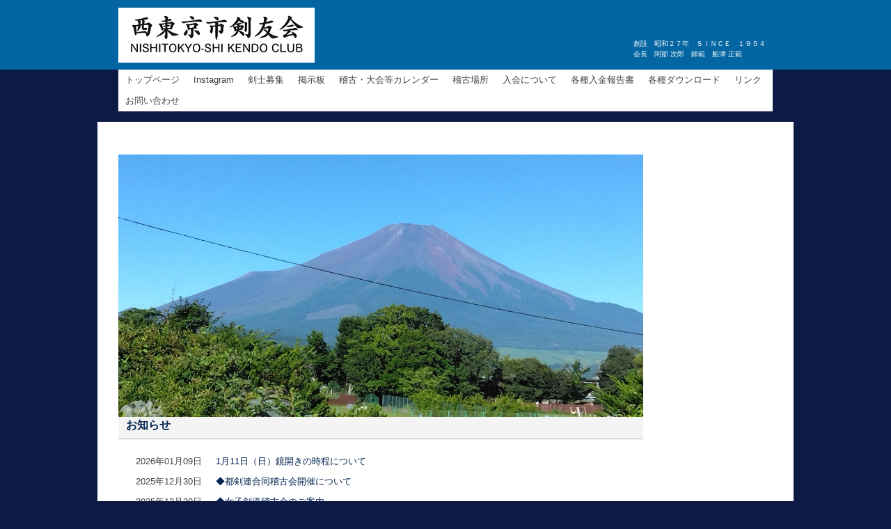

--- FILE ---
content_type: text/html
request_url: http://waiwaikendou.com/index.html
body_size: 2784
content:
<!DOCTYPE html>
<html lang="ja">
<head>
<meta charset="UTF-8">
<meta name="viewport" content="width=device-width, initial-scale=1">
<title></title><!--[if lt IE 9]>
<script src="html5.js" type="text/javascript"></script>
<![endif]-->
<script type="text/javascript" src="img/jquery.min.js"></script>
<link rel="stylesheet" type="text/css" href="img/camera.css">
<script type="text/javascript" src="img/jquery.mobile.customized.min.js"></script> <script type="text/javascript" src="img/camera.min.js"></script> <script type="text/javascript" src="img/jquery.easing.1.3.js"></script> <script><!--
jQuery(function(){jQuery( '#hpb-slideshow-sp-photo-motion-1' ).camera({ fx: 'random', loader: 'none', pagination: false, thumbnails: false, hover: true, navigation: true, playPause: true, time: 1000, height: '50%', portrait: false, minHeight: '0px' });});
--></script>
<link rel="stylesheet" type="text/css" href="style.css"></head>
<body class="basic2 home" id="hpb-sp-20-0010-01">
<div id="page" class="site">
<header id="masthead" class="site-header sp-part-top sp-header2" role="banner">
<div id="masthead-inner" class="sp-part-top sp-header-inner">
<div id="sp-site-branding2-1" class="sp-part-top sp-site-branding2">
<h1 class="site-title sp-part-top sp-site-title" id=""><a href="index.html"></a></h1>
<h2 class="site-description sp-part-top sp-catchphrase" id=""></h2>
<div class="extra sp-part-top sp-site-branding-extra" id="sp-site-branding-extra-1">
<p class="paragraph"> </p>
<p class="paragraph" style="text-align : left;">創設　昭和２７年　ＳＩＮＣＥ　１９５４　<br>
会長　阿部 次郎　師範　船津 正範</p></div></div>
<nav id="sp-site-navigation-1" class="navigation-main button-menu sp-part-top sp-site-navigation minimal" role="navigation">
<h1 class="menu-toggle">メニュー</h1>
<div class="screen-reader-text skip-link"><a title="コンテンツへスキップ" href="#content">コンテンツへスキップ</a></div>
<ul id="menu-mainnav">
  <li class="menu-item current_page_item"><a href="index.html">トップページ</a>
  <li class="menu-item"><a href="https://www.instagram.com/nishitokyoshikenyukai/?igsh=NG5zOW84bGViYzQw&utm_source=qr#">Instagram</a>
  <li class="menu-item"><a href="http://waiwaikendou.com/img/file179.pdf">剣士募集</a>
  <li class="menu-item"><a href="recruit.html">掲示板</a>
  <li class="menu-item"><a href="contact2.html">稽古・大会等カレンダー</a>
  <li class="menu-item"><a href="access.html">稽古場所</a>
  <li class="menu-item"><a href="contact1.html">入会について</a>
  <li class="menu-item"><a href="https://docs.google.com/forms/d/e/1FAIpQLScoxg3FqNiCGHWBbw0DZjZSnGb4uaMFzH3iXOrz9eeDBSWRCg/viewform">各種入金報告書</a>
  <li class="menu-item"><a href="company.html">各種ダウンロード</a>
  <li class="menu-item"><a href="service.html">リンク</a>
  <li class="menu-item"><a href="contact.html">お問い合わせ</a></ul></nav></div></header>
<div id="main" class="site-main sp-part-top sp-main">
<div id="main-inner">
<div id="primary" class="content-area">
<div id="content" class="site-content sp-part-top sp-content page-toppage" role="main">
<div id="sp-block-container-1" class="sp-part-top sp-block-container">
<div id="sp-photo-motion-1" class="sp-part-top sp-photo-motion">
<div id="hpb-slideshow-sp-photo-motion-1" data-height-ratio="50" data-bgsize-contain="false">
<div data-src="img/image55.jpg"></div>
<div data-src="img/image57.jpg"></div>
<div data-src="img/image54.jpg"></div>
<div data-src="img/image58.jpg"></div>
<div data-src="img/image60.jpg"></div>
<div data-src="img/image53.jpg"></div></div></div>
<div id="sp-wp-post-list-1" class="hpb-viewtype-date hpb-posttype-news sp-part-top sp-wp-post-list">
<h3><a href="posts/news_archive.html">お知らせ</a></h3>
<dl>
  <dt>2026年01月09日
  <dd><a href="posts/news15.html">1月11日（日）鏡開きの時程について</a>
  <dt>2025年12月30日
  <dd><a href="posts/news13.html">◆都剣連合同稽古会開催について</a>
  <dt>2025年12月30日
  <dd><a href="posts/news35.html">◆女子剣道稽古会のご案内</a></dl>
<div class="hpb-more-entry"><a href="posts/news_archive.html">» 続きを読む</a></div></div>
<p class="paragraph"><b class="character" style="font-size : 1.8rem;color : #e32520;">ようこそ　西東京市剣友会のホームページへ</b><br>
　西東京市剣友会は、五十年余の伝統ある田無剣友会と、三十年余の歴史ある保谷剣友会が、平成１３年１月の田無・保谷両市の合併に伴い発足した剣友会です。両剣友会の良い点を大切にしながら、少年少女たちに剣道を通じて「心」と「からだ」の健やかな成長を願い、大切な日本の伝承文化である剣道を、次ぎの世代に伝えていくために活動を続けています。<br>
　現在市内７カ所で週五日稽古ができます。２５０名を超える会員は「強くなりたい人、仲間と楽しく過ごしたい人、友達を増やしたい人、自分探しをしたい人、生きる力を培いたい人、等々」それぞれの目標に向けて素直な心で、真剣に稽古に励んでいます。剣道は稽古を続けることにより心身を鍛練し、人間形成を目指すという理念を持った武道です。<br>
　目標はそれぞれですが、このホームページをご覧のあなた、是非一緒に稽古しませんか。剣道は生涯続けられます。「道」は果てしなく続いています。<br>
　お問い合わせは、下記のメールにて受付けております。<br>
　waiwaikendou@gmail.com<br>
　 　　　　　　　　　　　　　　　　　　　　　　　　　　　　西東京市剣友会　会長　阿部 次郎</p></div></div></div></div>
<div id="sidebar2" style="min-height: 100px" class="sp-part-top sp-sidebar"></div></div>
<footer id="colophon" class="site-footer sp-part-top sp-footer2" role="contentinfo">
<div id="colophon-inner" class="sp-part-top sp-footer-inner">
<nav id="sp-site-navigation-2" class="navigation-main sp-part-top sp-site-navigation minimal" role="navigation">
<h1 class="menu-toggle">メニュー</h1>
<div class="screen-reader-text skip-link"><a title="コンテンツへスキップ" href="#content">コンテンツへスキップ</a></div>
<ul id="menu-mainnav">
  <li class="menu-item current_page_item"><a href="index.html">トップページ</a></ul></nav>
<div id="sp-block-container-2" class="sp-part-top sp-block-container">
<p class="copyright paragraph">Copyright &copy; NISHITOKYO-SHI KENDO CLUB, All rights reserved.</p></div></div></footer></div><script type="text/javascript" src="navigation.js"></script></body></html>